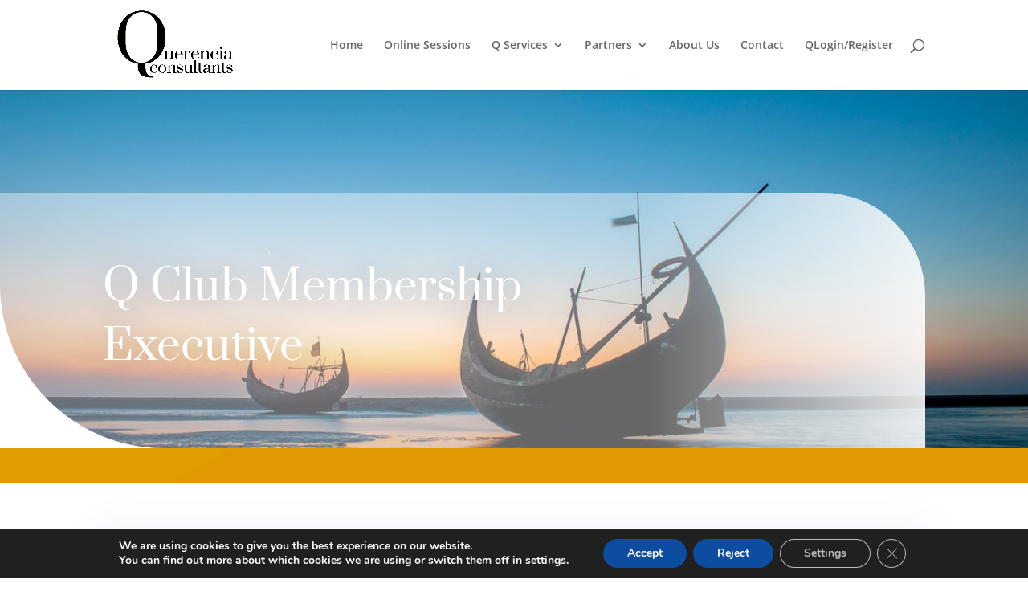

--- FILE ---
content_type: text/css
request_url: https://www.querenciaconsultants.com/wp-content/et-cache/47177/et-core-unified-deferred-47177.min.css?ver=1767767389
body_size: 676
content:
div.et_pb_section.et_pb_section_1{background-blend-mode:overlay;background-image:url(https://www.querenciaconsultants.com/wp-content/uploads/2022/02/coding-background-texture.jpg)!important}.et_pb_section_1.et_pb_section{padding-top:100px;padding-right:0px;padding-bottom:60px;padding-left:0px;background-color:#E09900!important}.et_pb_section_1{box-shadow:inset 0px -260px 0px 0px #ffffff}.et_pb_row_1{background-color:#ffffff;box-shadow:0px 10px 60px 0px rgba(71,74,182,0.12)}.et_pb_row_1.et_pb_row{padding-top:0px!important;padding-right:0px!important;padding-bottom:0px!important;padding-left:0px!important;padding-top:0px;padding-right:0px;padding-bottom:0px;padding-left:0px}.et_pb_column_2{padding-top:60px;padding-right:40px;padding-bottom:60px;padding-left:40px}